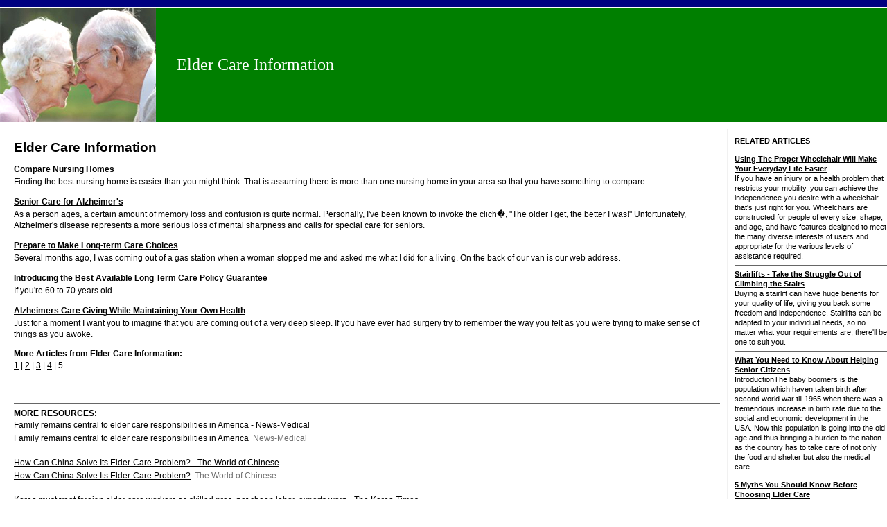

--- FILE ---
content_type: text/html; charset=UTF-8
request_url: http://www.elder-care.asteroidsearch.com/index-5.php
body_size: 108412
content:






<!DOCTYPE HTML PUBLIC "-//W3C//DTD HTML 4.0 Transitional//EN">
<html>
<head>
<title>Elder Care Information - Elder-Care</title>
<meta name="Keywords" content="Elder Care Information, Elder-Care">
<meta name="Description" content="Articles and information on Elder-Care from Elder Care Information">
<link rel="STYLESHEET" type="text/css" href="inc/styles.css">
</head>

<body>
<table border="0" cellpadding="0" cellspacing="0" width="100%">
<tr><td bgcolor="000080" colspan="2"><img src="spacer.gif" width="1" height="10" border="0"></td></tr>
<tr><td colspan="2"><img src="spacer.gif" width="1" height="1" border="0"></td></tr>
<tr valign="middle" bgcolor="#007F00">
<td width="82"><a href="index.php"><img src="top-logo.jpg" width=225 height=165 alt="Elder Care Information" border="0"></a></td>
<td style="padding-left: 20px;" width="100%"><a href="index.php" class="logo">Elder Care Information</a></td>
</tr>
</table>
<table border="0" cellpadding="5" cellspacing="0" align="center"><tr><td>
<div align="center">
<script async src="//pagead2.googlesyndication.com/pagead/js/adsbygoogle.js"></script>
<!-- great -->
<ins class="adsbygoogle"
     style="display:block"
     data-ad-client="ca-pub-2147229287319061"
     data-ad-slot="5149865155"
     data-ad-format="auto"></ins>
<script>
(adsbygoogle = window.adsbygoogle || []).push({});
</script>
</div></td></tr></table>
<table border="0" cellpadding="0" cellspacing="0" width="100%">
<tr valign="top">
<td width="20"><img src="spacer.gif" width=20 height=1 border="0"></td>
<td width="100%">
<br>




<h1>Elder Care Information</h1>
<p>

























<a href="56200.php"><h2>Compare Nursing Homes</h2></a><br>







Finding the best nursing home is easier than you might think. That is assuming there is more than one nursing home in your area so that you have something to compare.

<p>





















<a href="56656.php"><h2>Senior Care for Alzheimer's</h2></a><br>







As a person ages, a certain amount of memory loss and confusion is quite normal. Personally, I've been known to invoke the clich�, &quot;The older I get, the better I was!&quot; Unfortunately, Alzheimer's disease represents a more serious loss of mental sharpness and calls for special care for seniors.

<p>





















<a href="58234.php"><h2>Prepare to Make Long-term Care Choices</h2></a><br>







Several months ago, I was coming out of a gas station when a woman stopped me and asked me what I did for a living. On the back of our van is our web address.

<p>





















<a href="58644.php"><h2>Introducing the Best Available Long Term Care Policy Guarantee</h2></a><br>







If you're 60 to 70 years old ..

<p>





















<a href="59350.php"><h2>Alzheimers Care Giving While Maintaining Your Own Health</h2></a><br>







Just for a moment I want you to imagine that you are coming out of a very deep sleep. If you have ever had surgery try to remember the way you felt as you were trying to make sense of things as you awoke.

<p>



<b>More Articles from Elder Care Information:</b> <br>
<a href="index.php">1</a> |





<a href="index-2.php">2</a> |






<a href="index-3.php">3</a> |






<a href="index-4.php">4</a> |






5 



<br><br><br>


<hr noshade size="1" color="666666">
<b>MORE RESOURCES:</b><br>

<div class="itemtitle"><a href="go.php?url=https://news.google.com/rss/articles/[base64]?oc=5">Family remains central to elder care responsibilities in America - News-Medical</a></div><div class="itemdescription"><a href="https://news.google.com/rss/articles/[base64]?oc=5" target="_blank">Family remains central to elder care responsibilities in America</a>&nbsp;&nbsp;<font color="#6f6f6f">News-Medical</font></div><br />
<div class="itemtitle"><a href="go.php?url=https://news.google.com/rss/articles/CBMigwFBVV95cUxOdWtKTTZ3eHJGRHd4V3gxY3lKcXF4c0ZhVVRCVWdiU0Q5QTVrZ0dNRGd2MmRzRXFfcE9PQzNyRnpIX0FvM1pLZ0FZa0tXWkxxbGZOLUdlc3U5MW8xRFBpYVpJMWFMQWhJUWJROXNtYm9TZGFZN1VqQXhwRGlmQWluRUJxcw?oc=5">How Can China Solve Its Elder-Care Problem? - The World of Chinese</a></div><div class="itemdescription"><a href="https://news.google.com/rss/articles/CBMigwFBVV95cUxOdWtKTTZ3eHJGRHd4V3gxY3lKcXF4c0ZhVVRCVWdiU0Q5QTVrZ0dNRGd2MmRzRXFfcE9PQzNyRnpIX0FvM1pLZ0FZa0tXWkxxbGZOLUdlc3U5MW8xRFBpYVpJMWFMQWhJUWJROXNtYm9TZGFZN1VqQXhwRGlmQWluRUJxcw?oc=5" target="_blank">How Can China Solve Its Elder-Care Problem?</a>&nbsp;&nbsp;<font color="#6f6f6f">The World of Chinese</font></div><br />
<div class="itemtitle"><a href="go.php?url=https://news.google.com/rss/articles/[base64]?oc=5">Korea must treat foreign elder care workers as skilled pros, not cheap labor, experts warn - The Korea Times</a></div><div class="itemdescription"><a href="https://news.google.com/rss/articles/[base64]?oc=5" target="_blank">Korea must treat foreign elder care workers as skilled pros, not cheap labor, experts warn</a>&nbsp;&nbsp;<font color="#6f6f6f">The Korea Times</font></div><br />
<div class="itemtitle"><a href="go.php?url=https://news.google.com/rss/articles/[base64]?oc=5">Society says ‘crisis’ in Elders’ care in Nunavut should be an election issue - APTN News</a></div><div class="itemdescription"><a href="https://news.google.com/rss/articles/[base64]?oc=5" target="_blank">Society says ‘crisis’ in Elders’ care in Nunavut should be an election issue</a>&nbsp;&nbsp;<font color="#6f6f6f">APTN News</font></div><br />
<div class="itemtitle"><a href="go.php?url=https://news.google.com/rss/articles/CBMiiwFBVV95cUxPNXc5clczd1dxTHRETkRfaTBiNXhxblVxeGVMOU9oS1RnZDVpbjNZTEZZLUttWHEwZ3NMXzVSVTB0WEF1NnNJX3pseWt6b0dWUmhXbDZzWHk5ZUMxTmNmQmxpTXVCdDFBdThBdGZGRWswWF8zLXhjaDExVmJmak9qYlN2UVJDUjJ3Rmdj?oc=5">Caregivers for the elderly could lose wage protections under Trump proposal - NPR</a></div><div class="itemdescription"><a href="https://news.google.com/rss/articles/CBMiiwFBVV95cUxPNXc5clczd1dxTHRETkRfaTBiNXhxblVxeGVMOU9oS1RnZDVpbjNZTEZZLUttWHEwZ3NMXzVSVTB0WEF1NnNJX3pseWt6b0dWUmhXbDZzWHk5ZUMxTmNmQmxpTXVCdDFBdThBdGZGRWswWF8zLXhjaDExVmJmak9qYlN2UVJDUjJ3Rmdj?oc=5" target="_blank">Caregivers for the elderly could lose wage protections under Trump proposal</a>&nbsp;&nbsp;<font color="#6f6f6f">NPR</font></div><br />
<div class="itemtitle"><a href="go.php?url=https://news.google.com/rss/articles/[base64]?oc=5">Elliot Lake seniors get new transportation option for healthcare access - ElliotLakeToday.com</a></div><div class="itemdescription"><a href="https://news.google.com/rss/articles/[base64]?oc=5" target="_blank">Elliot Lake seniors get new transportation option for healthcare access</a>&nbsp;&nbsp;<font color="#6f6f6f">ElliotLakeToday.com</font></div><br />
<div class="itemtitle"><a href="go.php?url=https://news.google.com/rss/articles/[base64]?oc=5">Letters: In La., medical care for elderly focuses on profit, not quality of life - NOLA.com</a></div><div class="itemdescription"><a href="https://news.google.com/rss/articles/[base64]?oc=5" target="_blank">Letters: In La., medical care for elderly focuses on profit, not quality of life</a>&nbsp;&nbsp;<font color="#6f6f6f">NOLA.com</font></div><br />
<div class="itemtitle"><a href="go.php?url=https://news.google.com/rss/articles/[base64]?oc=5">Something Good: Heaters donated to Elder Care Services ahead of dangerously low temperatures - WCTV</a></div><div class="itemdescription"><a href="https://news.google.com/rss/articles/[base64]?oc=5" target="_blank">Something Good: Heaters donated to Elder Care Services ahead of dangerously low temperatures</a>&nbsp;&nbsp;<font color="#6f6f6f">WCTV</font></div><br />
<div class="itemtitle"><a href="go.php?url=https://news.google.com/rss/articles/CBMic0FVX3lxTFBUTi1aenBFYjNudlJVLWFZSkFpRXVHVW5kaEpyZl9aWS1NY3BIV0dKS2Jad1gyTjNXRFRTQVktOERidENObjVtWFN3RUdqaEtDODNLQWRUandPT05leUdlZW0xQjRRQzdpeFJrV2lTSEdQbTQ?oc=5">Making connections for elder care - The Eastern Door</a></div><div class="itemdescription"><a href="https://news.google.com/rss/articles/CBMic0FVX3lxTFBUTi1aenBFYjNudlJVLWFZSkFpRXVHVW5kaEpyZl9aWS1NY3BIV0dKS2Jad1gyTjNXRFRTQVktOERidENObjVtWFN3RUdqaEtDODNLQWRUandPT05leUdlZW0xQjRRQzdpeFJrV2lTSEdQbTQ?oc=5" target="_blank">Making connections for elder care</a>&nbsp;&nbsp;<font color="#6f6f6f">The Eastern Door</font></div><br />
<div class="itemtitle"><a href="go.php?url=https://news.google.com/rss/articles/[base64]?oc=5">Sunshine Coast elder care project uses art to ask who cares - Coast Reporter</a></div><div class="itemdescription"><a href="https://news.google.com/rss/articles/[base64]?oc=5" target="_blank">Sunshine Coast elder care project uses art to ask who cares</a>&nbsp;&nbsp;<font color="#6f6f6f">Coast Reporter</font></div><br />
<div class="itemtitle"><a href="go.php?url=https://news.google.com/rss/articles/[base64]?oc=5">How elder care can rupture sibling relationships: ‘I didn’t have much choice’ - The Guardian</a></div><div class="itemdescription"><a href="https://news.google.com/rss/articles/[base64]?oc=5" target="_blank">How elder care can rupture sibling relationships: ‘I didn’t have much choice’</a>&nbsp;&nbsp;<font color="#6f6f6f">The Guardian</font></div><br />
<div class="itemtitle"><a href="go.php?url=https://news.google.com/rss/articles/[base64]?oc=5">7 numbers foretelling the coming elder care crisis - The Berkshire Eagle</a></div><div class="itemdescription"><a href="https://news.google.com/rss/articles/[base64]?oc=5" target="_blank">7 numbers foretelling the coming elder care crisis</a>&nbsp;&nbsp;<font color="#6f6f6f">The Berkshire Eagle</font></div><br />
<div class="itemtitle"><a href="go.php?url=https://news.google.com/rss/articles/[base64]?oc=5">When society ages faster than its capacity to care - ucanews.com</a></div><div class="itemdescription"><a href="https://news.google.com/rss/articles/[base64]?oc=5" target="_blank">When society ages faster than its capacity to care</a>&nbsp;&nbsp;<font color="#6f6f6f">ucanews.com</font></div><br />
<div class="itemtitle"><a href="go.php?url=https://news.google.com/rss/articles/[base64]?oc=5">Housing, youth and elder care remain focus for Quttiktuq candidate - Nunatsiaq News</a></div><div class="itemdescription"><a href="https://news.google.com/rss/articles/[base64]?oc=5" target="_blank">Housing, youth and elder care remain focus for Quttiktuq candidate</a>&nbsp;&nbsp;<font color="#6f6f6f">Nunatsiaq News</font></div><br />
<div class="itemtitle"><a href="go.php?url=https://news.google.com/rss/articles/[base64]?oc=5">Blog - Heartstrings and Hardware: Navigating the Ethics of LOVOTs in Elder Care - Bioethics Today</a></div><div class="itemdescription"><a href="https://news.google.com/rss/articles/[base64]?oc=5" target="_blank">Blog - Heartstrings and Hardware: Navigating the Ethics of LOVOTs in Elder Care</a>&nbsp;&nbsp;<font color="#6f6f6f">Bioethics Today</font></div><br />
<div class="itemtitle"><a href="go.php?url=https://news.google.com/rss/articles/[base64]?oc=5">Time banks could ease the burden of elder care and promote connection - The Conversation</a></div><div class="itemdescription"><a href="https://news.google.com/rss/articles/[base64]?oc=5" target="_blank">Time banks could ease the burden of elder care and promote connection</a>&nbsp;&nbsp;<font color="#6f6f6f">The Conversation</font></div><br />
<div class="itemtitle"><a href="go.php?url=https://news.google.com/rss/articles/[base64]?oc=5">New Westminster police call theft at seniors care centre a ‘real low’ - Global News</a></div><div class="itemdescription"><a href="https://news.google.com/rss/articles/[base64]?oc=5" target="_blank">New Westminster police call theft at seniors care centre a ‘real low’</a>&nbsp;&nbsp;<font color="#6f6f6f">Global News</font></div><br />
<div class="itemtitle"><a href="go.php?url=https://news.google.com/rss/articles/[base64]?oc=5">Rob Shaw: Seniors care home operators warn of provincial funding cuts - CHEK News</a></div><div class="itemdescription"><a href="https://news.google.com/rss/articles/[base64]?oc=5" target="_blank">Rob Shaw: Seniors care home operators warn of provincial funding cuts</a>&nbsp;&nbsp;<font color="#6f6f6f">CHEK News</font></div><br />
<div class="itemtitle"><a href="go.php?url=https://news.google.com/rss/articles/[base64]?oc=5">Korea must treat foreign elder care workers as skilled pros, not cheap labor, expert warns - The Korea Times</a></div><div class="itemdescription"><a href="https://news.google.com/rss/articles/[base64]?oc=5" target="_blank">Korea must treat foreign elder care workers as skilled pros, not cheap labor, expert warns</a>&nbsp;&nbsp;<font color="#6f6f6f">The Korea Times</font></div><br />
<div class="itemtitle"><a href="go.php?url=https://news.google.com/rss/articles/CBMikAFBVV95cUxOaGFVSHpFZi1iTDBvVS1Kc3FSMkJLdlo5anNsMWQwU1NTd1ZKdHhRc1VZdlZ5eTllOUVXSC1vUzF1X0xKcDV4RXlXakQtWjZjNmlPazJqd2tuYkhpanVkS3hIYWRZNV94Vl91RlB1bkRrWEpELXNDSTdFeFVlX1ZiNHdsM1d5U3l6OEdudjQ4WV8?oc=5">The Coming Elder Care Challenge: More People Are Beginning to Notice - Center for Retirement Research</a></div><div class="itemdescription"><a href="https://news.google.com/rss/articles/CBMikAFBVV95cUxOaGFVSHpFZi1iTDBvVS1Kc3FSMkJLdlo5anNsMWQwU1NTd1ZKdHhRc1VZdlZ5eTllOUVXSC1vUzF1X0xKcDV4RXlXakQtWjZjNmlPazJqd2tuYkhpanVkS3hIYWRZNV94Vl91RlB1bkRrWEpELXNDSTdFeFVlX1ZiNHdsM1d5U3l6OEdudjQ4WV8?oc=5" target="_blank">The Coming Elder Care Challenge: More People Are Beginning to Notice</a>&nbsp;&nbsp;<font color="#6f6f6f">Center for Retirement Research</font></div><br />
<div class="itemtitle"><a href="go.php?url=https://news.google.com/rss/articles/[base64]?oc=5">Opinion: Seniors care crisis didn’t come from nowhere — we were warned - Vancouver Sun</a></div><div class="itemdescription"><a href="https://news.google.com/rss/articles/[base64]?oc=5" target="_blank">Opinion: Seniors care crisis didn’t come from nowhere — we were warned</a>&nbsp;&nbsp;<font color="#6f6f6f">Vancouver Sun</font></div><br />
<div class="itemtitle"><a href="go.php?url=https://news.google.com/rss/articles/[base64]?oc=5">What can advisors do to help clients managing elder care, childcare costs - Wealth Professional Canada</a></div><div class="itemdescription"><a href="https://news.google.com/rss/articles/[base64]?oc=5" target="_blank">What can advisors do to help clients managing elder care, childcare costs</a>&nbsp;&nbsp;<font color="#6f6f6f">Wealth Professional Canada</font></div><br />
<div class="itemtitle"><a href="go.php?url=https://news.google.com/rss/articles/[base64]?oc=5">Elizabeth Metis Settlement receives grant funding for elder care facility - LakelandToday.ca</a></div><div class="itemdescription"><a href="https://news.google.com/rss/articles/[base64]?oc=5" target="_blank">Elizabeth Metis Settlement receives grant funding for elder care facility</a>&nbsp;&nbsp;<font color="#6f6f6f">LakelandToday.ca</font></div><br />
<div class="itemtitle"><a href="go.php?url=https://news.google.com/rss/articles/CBMihgFBVV95cUxPZmVnaHJJRk90ekF1Z1A5bG9ObldTU1E2YmlrUFoxT2xLOGhMZS1mNTdqMWpFbXFYNkZKUGVsT2x3NEh1YTdqemJKdm1FNWtZR0FRaWNWc2RHVjIzVWNWaFAtNE5MWHJlREpsT1hNZnZvSW96SXFuM3dfdVhWT29MdllSOGNoQQ?oc=5">Homicide investigators take over probe of Abbotsford care home death - Vancouver Sun</a></div><div class="itemdescription"><a href="https://news.google.com/rss/articles/CBMihgFBVV95cUxPZmVnaHJJRk90ekF1Z1A5bG9ObldTU1E2YmlrUFoxT2xLOGhMZS1mNTdqMWpFbXFYNkZKUGVsT2x3NEh1YTdqemJKdm1FNWtZR0FRaWNWc2RHVjIzVWNWaFAtNE5MWHJlREpsT1hNZnZvSW96SXFuM3dfdVhWT29MdllSOGNoQQ?oc=5" target="_blank">Homicide investigators take over probe of Abbotsford care home death</a>&nbsp;&nbsp;<font color="#6f6f6f">Vancouver Sun</font></div><br />
<div class="itemtitle"><a href="go.php?url=https://news.google.com/rss/articles/[base64]?oc=5">New Mohawks of the Bay of Quinte Elder Care Home opening in spring 2026 - 93.3 myFM</a></div><div class="itemdescription"><a href="https://news.google.com/rss/articles/[base64]?oc=5" target="_blank">New Mohawks of the Bay of Quinte Elder Care Home opening in spring 2026</a>&nbsp;&nbsp;<font color="#6f6f6f">93.3 myFM</font></div><br />
<div class="itemtitle"><a href="go.php?url=https://news.google.com/rss/articles/[base64]?oc=5">When a 91-year-old renter in Toronto is evicted with nowhere else to go, our governments have failed completely - Toronto Star</a></div><div class="itemdescription"><a href="https://news.google.com/rss/articles/[base64]?oc=5" target="_blank">When a 91-year-old renter in Toronto is evicted with nowhere else to go, our governments have failed completely</a>&nbsp;&nbsp;<font color="#6f6f6f">Toronto Star</font></div><br />
<div class="itemtitle"><a href="go.php?url=https://news.google.com/rss/articles/[base64]?oc=5">Walkers hit the streets in push for Vancouver Island seniors care investment - Port Alberni Valley News</a></div><div class="itemdescription"><a href="https://news.google.com/rss/articles/[base64]?oc=5" target="_blank">Walkers hit the streets in push for Vancouver Island seniors care investment</a>&nbsp;&nbsp;<font color="#6f6f6f">Port Alberni Valley News</font></div><br />
<div class="itemtitle"><a href="go.php?url=https://news.google.com/rss/articles/[base64]?oc=5">Wearable Tech Detects Subtle Signs of Frailty in Older Adults - The Good Men Project</a></div><div class="itemdescription"><a href="https://news.google.com/rss/articles/[base64]?oc=5" target="_blank">Wearable Tech Detects Subtle Signs of Frailty in Older Adults</a>&nbsp;&nbsp;<font color="#6f6f6f">The Good Men Project</font></div><br />
<div class="itemtitle"><a href="go.php?url=https://news.google.com/rss/articles/[base64]?oc=5">How to Stop Online Health Care Scams: 9 Critical Ways to Protect Older Adults - US News Health</a></div><div class="itemdescription"><a href="https://news.google.com/rss/articles/[base64]?oc=5" target="_blank">How to Stop Online Health Care Scams: 9 Critical Ways to Protect Older Adults</a>&nbsp;&nbsp;<font color="#6f6f6f">US News Health</font></div><br />
<div class="itemtitle"><a href="go.php?url=https://news.google.com/rss/articles/CBMie0FVX3lxTE5aR1ZOOHF2ZTZHLU82b3JzczFTM1FwT2plUlZLNThIaVlUT3JrY2wyb0FOejYyUGI0TDhuSTk0MFUzZ1hxQndadllUd3h4SjdWeFBHVE03dGJmRi1yNU9FNm9Ma3Y4NE0yN1V2UnFXeUdtbHZXNUQ2Q3l2TQ?oc=5">BC Faces a Crisis in Long-Term Senior Care, Says Advocate - The Tyee</a></div><div class="itemdescription"><a href="https://news.google.com/rss/articles/CBMie0FVX3lxTE5aR1ZOOHF2ZTZHLU82b3JzczFTM1FwT2plUlZLNThIaVlUT3JrY2wyb0FOejYyUGI0TDhuSTk0MFUzZ1hxQndadllUd3h4SjdWeFBHVE03dGJmRi1yNU9FNm9Ma3Y4NE0yN1V2UnFXeUdtbHZXNUQ2Q3l2TQ?oc=5" target="_blank">BC Faces a Crisis in Long-Term Senior Care, Says Advocate</a>&nbsp;&nbsp;<font color="#6f6f6f">The Tyee</font></div><br />
<div class="itemtitle"><a href="go.php?url=https://news.google.com/rss/articles/[base64]?oc=5">India’s ageing crisis: Why elder care needs stronger regulation and national standards - The Economic Times</a></div><div class="itemdescription"><a href="https://news.google.com/rss/articles/[base64]?oc=5" target="_blank">India’s ageing crisis: Why elder care needs stronger regulation and national standards</a>&nbsp;&nbsp;<font color="#6f6f6f">The Economic Times</font></div><br />
<div class="itemtitle"><a href="go.php?url=https://news.google.com/rss/articles/[base64]?oc=5">Ontario Taking Action to Support Seniors and their Caregivers - Ontario Newsroom</a></div><div class="itemdescription"><a href="https://news.google.com/rss/articles/[base64]?oc=5" target="_blank">Ontario Taking Action to Support Seniors and their Caregivers</a>&nbsp;&nbsp;<font color="#6f6f6f">Ontario Newsroom</font></div><br />
<div class="itemtitle"><a href="go.php?url=https://news.google.com/rss/articles/[base64]?oc=5">$10,000 a Month for Parents’ Long-Term Care Is a Growing Crisis—Who Can Afford to Pay? - Investopedia</a></div><div class="itemdescription"><a href="https://news.google.com/rss/articles/[base64]?oc=5" target="_blank">$10,000 a Month for Parents’ Long-Term Care Is a Growing Crisis—Who Can Afford to Pay?</a>&nbsp;&nbsp;<font color="#6f6f6f">Investopedia</font></div><br />
<div class="itemtitle"><a href="go.php?url=https://news.google.com/rss/articles/[base64]?oc=5">Ontario spends $89M to make long-term care program for seniors permanent - CBC</a></div><div class="itemdescription"><a href="https://news.google.com/rss/articles/[base64]?oc=5" target="_blank">Ontario spends $89M to make long-term care program for seniors permanent</a>&nbsp;&nbsp;<font color="#6f6f6f">CBC</font></div><br />
<div class="itemtitle"><a href="go.php?url=https://news.google.com/rss/articles/CBMibEFVX3lxTE1RbTdFS0hITnFDaEJfNHZnU0d4dUkzZHZxc19hZGtweUxtT2J2SHl2RzJROVptb2hBaWVCUzE2SFh5UjJiYTl2b0tuekYxWWc1Wk0xQ1RkWF9yZHNicURYOWYtR1ItWFN2dlAxcA?oc=5">Japanese Care Facilities Are Enlisting Bodybuilders to Help Provide Elder Care as Demand Surges - My Modern Met</a></div><div class="itemdescription"><a href="https://news.google.com/rss/articles/CBMibEFVX3lxTE1RbTdFS0hITnFDaEJfNHZnU0d4dUkzZHZxc19hZGtweUxtT2J2SHl2RzJROVptb2hBaWVCUzE2SFh5UjJiYTl2b0tuekYxWWc1Wk0xQ1RkWF9yZHNicURYOWYtR1ItWFN2dlAxcA?oc=5" target="_blank">Japanese Care Facilities Are Enlisting Bodybuilders to Help Provide Elder Care as Demand Surges</a>&nbsp;&nbsp;<font color="#6f6f6f">My Modern Met</font></div><br />
<div class="itemtitle"><a href="go.php?url=https://news.google.com/rss/articles/CBMijAFBVV95cUxQMDV3Vk5OZFhOTWV6SUN1Ymp0X1IwQUc4VzdMT2lXNWxOM1ZWUXY2MGNxTjBVYmowd1JQZG1xTDg5RDVPSzRLWnJfR3FwMXdoZl9yQkdRZVdFQk4zaHJwTHJLOVFTVTZnUlJvZDAybjhENU82VWZGb29MTFBuNFowZUJQTUJqY21ZNUpWaA?oc=5">Oral health falls between the cracks in Swedish elder care - Göteborgs universitet</a></div><div class="itemdescription"><a href="https://news.google.com/rss/articles/CBMijAFBVV95cUxQMDV3Vk5OZFhOTWV6SUN1Ymp0X1IwQUc4VzdMT2lXNWxOM1ZWUXY2MGNxTjBVYmowd1JQZG1xTDg5RDVPSzRLWnJfR3FwMXdoZl9yQkdRZVdFQk4zaHJwTHJLOVFTVTZnUlJvZDAybjhENU82VWZGb29MTFBuNFowZUJQTUJqY21ZNUpWaA?oc=5" target="_blank">Oral health falls between the cracks in Swedish elder care</a>&nbsp;&nbsp;<font color="#6f6f6f">Göteborgs universitet</font></div><br />
<div class="itemtitle"><a href="go.php?url=https://news.google.com/rss/articles/CBMijgFBVV95cUxQbzI5M3VidHBLTktteTYxZ0djSl85ZC01czc4cUVZdWNrUDQ5c3ZnWWZ1ei13d0lmakxwUVBGNEZVLXFrLTdwZlhDRl93bUk3dW9JZVZDZk9rQjZhRTdaMWlSX1NTRVJMcGxHUHR2TnVNT3Zhd2oxcTlFYnY4Qk5KU3NnNnN1enBQRUZwWDNR?oc=5">This start-up is transforming elder care in Hong Kong - The World Economic Forum</a></div><div class="itemdescription"><a href="https://news.google.com/rss/articles/CBMijgFBVV95cUxQbzI5M3VidHBLTktteTYxZ0djSl85ZC01czc4cUVZdWNrUDQ5c3ZnWWZ1ei13d0lmakxwUVBGNEZVLXFrLTdwZlhDRl93bUk3dW9JZVZDZk9rQjZhRTdaMWlSX1NTRVJMcGxHUHR2TnVNT3Zhd2oxcTlFYnY4Qk5KU3NnNnN1enBQRUZwWDNR?oc=5" target="_blank">This start-up is transforming elder care in Hong Kong</a>&nbsp;&nbsp;<font color="#6f6f6f">The World Economic Forum</font></div><br />
<div class="itemtitle"><a href="go.php?url=https://news.google.com/rss/articles/CBMiakFVX3lxTE5KbHhpUkhXZUdGcmVmQ1RzQWRadlg5MDh3akxXU091TXM1Zk4xbFFoVS1pbEFrc3JFMzdRbF9HbzVON2o2NjVuUzRKQW9LSERtZUNuUU1mM1d3NUM3ZmlhcjVHOUViWXk2S3c?oc=5">Fellow Nurses: What Do You Call a Nursing Home Without a Nurse? - MedPage Today</a></div><div class="itemdescription"><a href="https://news.google.com/rss/articles/CBMiakFVX3lxTE5KbHhpUkhXZUdGcmVmQ1RzQWRadlg5MDh3akxXU091TXM1Zk4xbFFoVS1pbEFrc3JFMzdRbF9HbzVON2o2NjVuUzRKQW9LSERtZUNuUU1mM1d3NUM3ZmlhcjVHOUViWXk2S3c?oc=5" target="_blank">Fellow Nurses: What Do You Call a Nursing Home Without a Nurse?</a>&nbsp;&nbsp;<font color="#6f6f6f">MedPage Today</font></div><br />
<div class="itemtitle"><a href="go.php?url=https://news.google.com/rss/articles/[base64]?oc=5">Funding Boost for East Bay Township: Grants Awarded for Medical, Elder, and Recreation Services - 910news.com</a></div><div class="itemdescription"><a href="https://news.google.com/rss/articles/[base64]?oc=5" target="_blank">Funding Boost for East Bay Township: Grants Awarded for Medical, Elder, and Recreation Services</a>&nbsp;&nbsp;<font color="#6f6f6f">910news.com</font></div><br />
<div class="itemtitle"><a href="go.php?url=https://news.google.com/rss/articles/CBMiYkFVX3lxTE15NENOekVVc0Z2emcxNWxfNlFKR0dlYUstckl0bFcwUVhDQm1fSmVobmlaRXZuUGdrQTBqQmR2NlZpU0hpR2dja1ZveFJ2bEdKUnJpZjFleE05a2tOSUc4TVJB?oc=5">China's National Health Commission expert outlines solutions to further meet public health needs in the 15th Five-Year Plan - Global Times</a></div><div class="itemdescription"><a href="https://news.google.com/rss/articles/CBMiYkFVX3lxTE15NENOekVVc0Z2emcxNWxfNlFKR0dlYUstckl0bFcwUVhDQm1fSmVobmlaRXZuUGdrQTBqQmR2NlZpU0hpR2dja1ZveFJ2bEdKUnJpZjFleE05a2tOSUc4TVJB?oc=5" target="_blank">China's National Health Commission expert outlines solutions to further meet public health needs in the 15th Five-Year Plan</a>&nbsp;&nbsp;<font color="#6f6f6f">Global Times</font></div><br />
<div class="itemtitle"><a href="go.php?url=https://news.google.com/rss/articles/[base64]?oc=5">New elder-care model of “morning in, afternoon out” a good solution for VN - Báo VietNamNet</a></div><div class="itemdescription"><a href="https://news.google.com/rss/articles/[base64]?oc=5" target="_blank">New elder-care model of “morning in, afternoon out” a good solution for VN</a>&nbsp;&nbsp;<font color="#6f6f6f">Báo VietNamNet</font></div><br />
<div class="itemtitle"><a href="go.php?url=https://news.google.com/rss/articles/[base64]?oc=5">Visionaries Unite: How the West Coast Conference on Aging is Rewriting the Future of Senior Care - The Daily Scan</a></div><div class="itemdescription"><a href="https://news.google.com/rss/articles/[base64]?oc=5" target="_blank">Visionaries Unite: How the West Coast Conference on Aging is Rewriting the Future of Senior Care</a>&nbsp;&nbsp;<font color="#6f6f6f">The Daily Scan</font></div><br />
<div class="itemtitle"><a href="go.php?url=https://news.google.com/rss/articles/[base64]?oc=5">Elder Care Homecare Expands Professional In-Home Support Services Across New York - openPR.com</a></div><div class="itemdescription"><a href="https://news.google.com/rss/articles/[base64]?oc=5" target="_blank">Elder Care Homecare Expands Professional In-Home Support Services Across New York</a>&nbsp;&nbsp;<font color="#6f6f6f">openPR.com</font></div><br />
<div class="itemtitle"><a href="go.php?url=https://news.google.com/rss/articles/CBMigAFBVV95cUxQLXpVQlNVZktvUmVudGc0SjhOOTNVTTVHRXJNSXFuZ2ctdnFoLXAybTNUYUw2bnFhUEtRWTFPUk1QSG5OUmNRcmR5TEU1ZmVjb2l5eWpyaWtOSGotWU9PaVIxazVjMnh4X1JMTnBDaHVDOWVfeWJyWnNuVjEzUUVUeQ?oc=5">Winnipeg senior says home care frustrations continue despite promised changes - CBC</a></div><div class="itemdescription"><a href="https://news.google.com/rss/articles/CBMigAFBVV95cUxQLXpVQlNVZktvUmVudGc0SjhOOTNVTTVHRXJNSXFuZ2ctdnFoLXAybTNUYUw2bnFhUEtRWTFPUk1QSG5OUmNRcmR5TEU1ZmVjb2l5eWpyaWtOSGotWU9PaVIxazVjMnh4X1JMTnBDaHVDOWVfeWJyWnNuVjEzUUVUeQ?oc=5" target="_blank">Winnipeg senior says home care frustrations continue despite promised changes</a>&nbsp;&nbsp;<font color="#6f6f6f">CBC</font></div><br />
<div class="itemtitle"><a href="go.php?url=https://news.google.com/rss/articles/[base64]?oc=5">Elder law attorney Kerry Peck: What is an executor of a will? - WGN Radio 720</a></div><div class="itemdescription"><a href="https://news.google.com/rss/articles/[base64]?oc=5" target="_blank">Elder law attorney Kerry Peck: What is an executor of a will?</a>&nbsp;&nbsp;<font color="#6f6f6f">WGN Radio 720</font></div><br />
<div class="itemtitle"><a href="go.php?url=https://news.google.com/rss/articles/CBMihwFBVV95cUxPRnZtOGdKUkIwbENSdW4xSUxFdzBORTVXbnFZSzZPVFF3ZkplYWR0N0FCNzZLdDU2VEtrYzFiVlJFUlhJNUtKVUtXd2FhLW5YT05WX0k3ckw2ZmNkU3l3aV9aXzc3WUswVkU1aE9VUWtaUzNiSktubnZKUUs5SVhZZV96SV91eUU?oc=5">Coming home: Elders return to Nunavut for care after years of living in the south - CBC</a></div><div class="itemdescription"><a href="https://news.google.com/rss/articles/CBMihwFBVV95cUxPRnZtOGdKUkIwbENSdW4xSUxFdzBORTVXbnFZSzZPVFF3ZkplYWR0N0FCNzZLdDU2VEtrYzFiVlJFUlhJNUtKVUtXd2FhLW5YT05WX0k3ckw2ZmNkU3l3aV9aXzc3WUswVkU1aE9VUWtaUzNiSktubnZKUUs5SVhZZV96SV91eUU?oc=5" target="_blank">Coming home: Elders return to Nunavut for care after years of living in the south</a>&nbsp;&nbsp;<font color="#6f6f6f">CBC</font></div><br />
<div class="itemtitle"><a href="go.php?url=https://news.google.com/rss/articles/[base64]?oc=5">Former Finance Exec Opens Senior Care Authority in Greater Boston and Southeastern Massachusetts - 1851 Franchise</a></div><div class="itemdescription"><a href="https://news.google.com/rss/articles/[base64]?oc=5" target="_blank">Former Finance Exec Opens Senior Care Authority in Greater Boston and Southeastern Massachusetts</a>&nbsp;&nbsp;<font color="#6f6f6f">1851 Franchise</font></div><br />
<div class="itemtitle"><a href="go.php?url=https://news.google.com/rss/articles/[base64]?oc=5">New Rankin Inlet long-term care facility opens to elders this month - Nunatsiaq News</a></div><div class="itemdescription"><a href="https://news.google.com/rss/articles/[base64]?oc=5" target="_blank">New Rankin Inlet long-term care facility opens to elders this month</a>&nbsp;&nbsp;<font color="#6f6f6f">Nunatsiaq News</font></div><br />
<div class="itemtitle"><a href="go.php?url=https://news.google.com/rss/articles/[base64]?oc=5">Opinion: The eldercare crisis is about to get much worse as millions more Americans turn 85 - MarketWatch</a></div><div class="itemdescription"><a href="https://news.google.com/rss/articles/[base64]?oc=5" target="_blank">Opinion: The eldercare crisis is about to get much worse as millions more Americans turn 85</a>&nbsp;&nbsp;<font color="#6f6f6f">MarketWatch</font></div><br />
<div class="itemtitle"><a href="go.php?url=https://news.google.com/rss/articles/[base64]?oc=5">LI's home care crisis: Too many seniors, not enough aides - Newsday</a></div><div class="itemdescription"><a href="https://news.google.com/rss/articles/[base64]?oc=5" target="_blank">LI's home care crisis: Too many seniors, not enough aides</a>&nbsp;&nbsp;<font color="#6f6f6f">Newsday</font></div><br />
<div class="itemtitle"><a href="go.php?url=https://news.google.com/rss/articles/[base64]?oc=5">Archaeologists Think They’ve Unearthed A 1,600-Year-Old Elder Care Home - Forbes</a></div><div class="itemdescription"><a href="https://news.google.com/rss/articles/[base64]?oc=5" target="_blank">Archaeologists Think They’ve Unearthed A 1,600-Year-Old Elder Care Home</a>&nbsp;&nbsp;<font color="#6f6f6f">Forbes</font></div><br />
<div class="itemtitle"><a href="go.php?url=https://news.google.com/rss/articles/CBMif0FVX3lxTE5sa0VXSE81dk15Z3JwbmhHOGdxMUYydkNEZ0w2N3pJRXk3clJ1VHdMMXd1aVpYNmw0YW8wenFBQ1Z1RHRqYjV0QWd6cDh0cjM0bm9oUGdXNC04aVpaXzlzR0NhVjFYZ0JQTFE2VGFyQlN0dVVYd01PVl9mWG9KZDg?oc=5">As Elder Care Needs Grow, What’s Your Organization’s Plan? - NEJM Catalyst Innovations in Care Delivery</a></div><div class="itemdescription"><a href="https://news.google.com/rss/articles/CBMif0FVX3lxTE5sa0VXSE81dk15Z3JwbmhHOGdxMUYydkNEZ0w2N3pJRXk3clJ1VHdMMXd1aVpYNmw0YW8wenFBQ1Z1RHRqYjV0QWd6cDh0cjM0bm9oUGdXNC04aVpaXzlzR0NhVjFYZ0JQTFE2VGFyQlN0dVVYd01PVl9mWG9KZDg?oc=5" target="_blank">As Elder Care Needs Grow, What’s Your Organization’s Plan?</a>&nbsp;&nbsp;<font color="#6f6f6f">NEJM Catalyst Innovations in Care Delivery</font></div><br />
<div class="itemtitle"><a href="go.php?url=https://news.google.com/rss/articles/[base64]?oc=5">Commentary: The monthly tab for her in-home elder care: $18,000. She can cover it, but how many others can? - Los Angeles Times</a></div><div class="itemdescription"><a href="https://news.google.com/rss/articles/[base64]?oc=5" target="_blank">Commentary: The monthly tab for her in-home elder care: $18,000. She can cover it, but how many others can?</a>&nbsp;&nbsp;<font color="#6f6f6f">Los Angeles Times</font></div><br />
<div class="itemtitle"><a href="go.php?url=https://news.google.com/rss/articles/CBMiWEFVX3lxTFBNUXFuNWNMQ2RXQWk0cW9xcEVIVTREVjh6UnRzSHlNUkp1bmlPWmlJdVNwVWVPai1DTDZXSUhOaXJZaXhqMlJiVFNGZDNScHZBemxHRGNlaEg?oc=5">New tracker finds rapid private equity expansion in elder care - Private Equity Stakeholder Project PESP</a></div><div class="itemdescription"><a href="https://news.google.com/rss/articles/CBMiWEFVX3lxTFBNUXFuNWNMQ2RXQWk0cW9xcEVIVTREVjh6UnRzSHlNUkp1bmlPWmlJdVNwVWVPai1DTDZXSUhOaXJZaXhqMlJiVFNGZDNScHZBemxHRGNlaEg?oc=5" target="_blank">New tracker finds rapid private equity expansion in elder care</a>&nbsp;&nbsp;<font color="#6f6f6f">Private Equity Stakeholder Project PESP</font></div><br />
<div class="itemtitle"><a href="go.php?url=https://news.google.com/rss/articles/[base64]?oc=5">Senior Care As A Sunrise Sector: What Signals Should Budget 2026 Send To Build Investor Confidence? - BW Healthcare World</a></div><div class="itemdescription"><a href="https://news.google.com/rss/articles/[base64]?oc=5" target="_blank">Senior Care As A Sunrise Sector: What Signals Should Budget 2026 Send To Build Investor Confidence?</a>&nbsp;&nbsp;<font color="#6f6f6f">BW Healthcare World</font></div><br />
<div class="itemtitle"><a href="go.php?url=https://news.google.com/rss/articles/CBMigwFBVV95cUxOYktZU2FKSHpLTHprVnVXV1ZHZFNxMFVsdkhSMk4zQlNSbGFsaXlXV1JKWWFhQlBHSE5xcEFtMTJPcVUyX0t6ZHpDdVBJaEUzc3J0eWx2TUNUUGFVVWRKWTNuVTNFUlZlY3laRTNJRkwwS2Z1VWV5bzZ5WUlrcEM2ZlFFVQ?oc=5">Ontario launches pilot to let seniors living at home use LTC resources - Global News</a></div><div class="itemdescription"><a href="https://news.google.com/rss/articles/CBMigwFBVV95cUxOYktZU2FKSHpLTHprVnVXV1ZHZFNxMFVsdkhSMk4zQlNSbGFsaXlXV1JKWWFhQlBHSE5xcEFtMTJPcVUyX0t6ZHpDdVBJaEUzc3J0eWx2TUNUUGFVVWRKWTNuVTNFUlZlY3laRTNJRkwwS2Z1VWV5bzZ5WUlrcEM2ZlFFVQ?oc=5" target="_blank">Ontario launches pilot to let seniors living at home use LTC resources</a>&nbsp;&nbsp;<font color="#6f6f6f">Global News</font></div><br />
<div class="itemtitle"><a href="go.php?url=https://news.google.com/rss/articles/[base64]?oc=5">Why seniors’ care should have been on the election agenda - The Conversation</a></div><div class="itemdescription"><a href="https://news.google.com/rss/articles/[base64]?oc=5" target="_blank">Why seniors’ care should have been on the election agenda</a>&nbsp;&nbsp;<font color="#6f6f6f">The Conversation</font></div><br />
<div class="itemtitle"><a href="go.php?url=https://news.google.com/rss/articles/[base64]?oc=5">Elder Care Homecare™ Announces Major Expansion of Services to Suffolk County, NY - The Globe and Mail</a></div><div class="itemdescription"><a href="https://news.google.com/rss/articles/[base64]?oc=5" target="_blank">Elder Care Homecare™ Announces Major Expansion of Services to Suffolk County, NY</a>&nbsp;&nbsp;<font color="#6f6f6f">The Globe and Mail</font></div><br />
<div class="itemtitle"><a href="go.php?url=https://news.google.com/rss/articles/CBMieEFVX3lxTE5xdUVyekRaVmJHS21NVmFzUkdOYjFHSWNyUzBIOEdpQkpTLUtyUVFhZjRNTDhsbUZQWnVxckRjeHpOM0hpOTB5bk5PSzBFZUl1RHFmakN2X1ZxRi1QVlRhbXozSmIxUmFRM18zMjdDNFpyMTZBcG8zZw?oc=5">From Durham to Denmark: A global lens on elder care - ArcGIS StoryMaps</a></div><div class="itemdescription"><a href="https://news.google.com/rss/articles/CBMieEFVX3lxTE5xdUVyekRaVmJHS21NVmFzUkdOYjFHSWNyUzBIOEdpQkpTLUtyUVFhZjRNTDhsbUZQWnVxckRjeHpOM0hpOTB5bk5PSzBFZUl1RHFmakN2X1ZxRi1QVlRhbXozSmIxUmFRM18zMjdDNFpyMTZBcG8zZw?oc=5" target="_blank">From Durham to Denmark: A global lens on elder care</a>&nbsp;&nbsp;<font color="#6f6f6f">ArcGIS StoryMaps</font></div><br />
<div class="itemtitle"><a href="go.php?url=https://news.google.com/rss/articles/[base64]?oc=5">Cuts to Medicaid Endanger Dental Benefits for Older Adults - ElderLawAnswers</a></div><div class="itemdescription"><a href="https://news.google.com/rss/articles/[base64]?oc=5" target="_blank">Cuts to Medicaid Endanger Dental Benefits for Older Adults</a>&nbsp;&nbsp;<font color="#6f6f6f">ElderLawAnswers</font></div><br />
<div class="itemtitle"><a href="go.php?url=https://news.google.com/rss/articles/CBMijgFBVV95cUxOT01IY3VkY0Fqd1lSM2FhZF9ZMVlOUXZUemhveVBLWlE0MjQ4NzdDU0F1eW56WGtNREdvWlliRzhTcGpFTmtkQzdNUGFob2psUkpVbEdHME52c1EzUlpkZThHdFdJenpjQTFRQjJLZEJQdjhmenlkM3BJaUhGMEVHVzZKLWhubkpuejAxRm9n?oc=5">Winnipeg care home garners North American award - Winnipeg Free Press</a></div><div class="itemdescription"><a href="https://news.google.com/rss/articles/CBMijgFBVV95cUxOT01IY3VkY0Fqd1lSM2FhZF9ZMVlOUXZUemhveVBLWlE0MjQ4NzdDU0F1eW56WGtNREdvWlliRzhTcGpFTmtkQzdNUGFob2psUkpVbEdHME52c1EzUlpkZThHdFdJenpjQTFRQjJLZEJQdjhmenlkM3BJaUhGMEVHVzZKLWhubkpuejAxRm9n?oc=5" target="_blank">Winnipeg care home garners North American award</a>&nbsp;&nbsp;<font color="#6f6f6f">Winnipeg Free Press</font></div><br />
<div class="itemtitle"><a href="go.php?url=https://news.google.com/rss/articles/[base64]?oc=5">Elder Care Homecare Continues Commitment To Be Scarsdale’s Trusted Home Care Agency - The Globe and Mail</a></div><div class="itemdescription"><a href="https://news.google.com/rss/articles/[base64]?oc=5" target="_blank">Elder Care Homecare Continues Commitment To Be Scarsdale’s Trusted Home Care Agency</a>&nbsp;&nbsp;<font color="#6f6f6f">The Globe and Mail</font></div><br />
<div class="itemtitle"><a href="go.php?url=https://news.google.com/rss/articles/CBMihAFBVV95cUxOcDg4amN2S2phcjNvZ1JUQVI5U3hmQTBHOG9tR3dVQVJFTmhUMjROZm80MnY2QTFOeTk5UmZLUG16dl9HWnVhblBQQzRocXNJNE42ckl5R0NmQ3ZqUHU2OXlfa0YxbUhSeTd1YlRweV80NUdQWHZiVGVxRW45ZmgtVjQ5bV8?oc=5">AI Startups See New Use Case: Senior Care - The Wall Street Journal</a></div><div class="itemdescription"><a href="https://news.google.com/rss/articles/CBMihAFBVV95cUxOcDg4amN2S2phcjNvZ1JUQVI5U3hmQTBHOG9tR3dVQVJFTmhUMjROZm80MnY2QTFOeTk5UmZLUG16dl9HWnVhblBQQzRocXNJNE42ckl5R0NmQ3ZqUHU2OXlfa0YxbUhSeTd1YlRweV80NUdQWHZiVGVxRW45ZmgtVjQ5bV8?oc=5" target="_blank">AI Startups See New Use Case: Senior Care</a>&nbsp;&nbsp;<font color="#6f6f6f">The Wall Street Journal</font></div><br />
<div class="itemtitle"><a href="go.php?url=https://news.google.com/rss/articles/[base64]?oc=5">Why a dementia village in the Netherlands is fueling hope in D.C. - The Washington Post</a></div><div class="itemdescription"><a href="https://news.google.com/rss/articles/[base64]?oc=5" target="_blank">Why a dementia village in the Netherlands is fueling hope in D.C.</a>&nbsp;&nbsp;<font color="#6f6f6f">The Washington Post</font></div><br />
<div class="itemtitle"><a href="go.php?url=https://news.google.com/rss/articles/CBMickFVX3lxTE1ETUxhYXRDR0Jya21XNDJ1R3JsS3FscW0wZ3pHOVU3RTM5NjNsWVlMMVBNNzAzRkpfWE90REJMN01qTkNEXzZyUld1SmwwY1NaaHEwcHdCSDIyQi13eHVPRXNiNS15ZFYwa3hYSW5YclBUdw?oc=5">Ageing Alone - The Statesman</a></div><div class="itemdescription"><a href="https://news.google.com/rss/articles/CBMickFVX3lxTE1ETUxhYXRDR0Jya21XNDJ1R3JsS3FscW0wZ3pHOVU3RTM5NjNsWVlMMVBNNzAzRkpfWE90REJMN01qTkNEXzZyUld1SmwwY1NaaHEwcHdCSDIyQi13eHVPRXNiNS15ZFYwa3hYSW5YclBUdw?oc=5" target="_blank">Ageing Alone</a>&nbsp;&nbsp;<font color="#6f6f6f">The Statesman</font></div><br />
<div class="itemtitle"><a href="go.php?url=https://news.google.com/rss/articles/CBMidEFVX3lxTE9GRUFUeTYwZlRQWWxtVFBPbTI0NENlc3Z3cUZKZzlrajRLalc0Q014WHBoUHlUUFB5R2lmb2k1RVVNNUpybERkS0hpVW01VHZBb2wtWXgzYkx3S1h0cDE0YUFNTjlIOUZVY0tmbTJKSGMyd2ZR?oc=5">How Japan's 'Macho Caregivers' Are Revolutionizing Elder Care - Tokyo Weekender</a></div><div class="itemdescription"><a href="https://news.google.com/rss/articles/CBMidEFVX3lxTE9GRUFUeTYwZlRQWWxtVFBPbTI0NENlc3Z3cUZKZzlrajRLalc0Q014WHBoUHlUUFB5R2lmb2k1RVVNNUpybERkS0hpVW01VHZBb2wtWXgzYkx3S1h0cDE0YUFNTjlIOUZVY0tmbTJKSGMyd2ZR?oc=5" target="_blank">How Japan's 'Macho Caregivers' Are Revolutionizing Elder Care</a>&nbsp;&nbsp;<font color="#6f6f6f">Tokyo Weekender</font></div><br />
<div class="itemtitle"><a href="go.php?url=https://news.google.com/rss/articles/[base64]?oc=5">Friends of the Family Home Health Care Shows Why Their Elder Home - openPR.com</a></div><div class="itemdescription"><a href="https://news.google.com/rss/articles/[base64]?oc=5" target="_blank">Friends of the Family Home Health Care Shows Why Their Elder Home</a>&nbsp;&nbsp;<font color="#6f6f6f">openPR.com</font></div><br />
<div class="itemtitle"><a href="go.php?url=https://news.google.com/rss/articles/[base64]?oc=5">Ontario commits to long-term senior care with CPLTC program funding - ElliotLakeToday.com</a></div><div class="itemdescription"><a href="https://news.google.com/rss/articles/[base64]?oc=5" target="_blank">Ontario commits to long-term senior care with CPLTC program funding</a>&nbsp;&nbsp;<font color="#6f6f6f">ElliotLakeToday.com</font></div><br />
<div class="itemtitle"><a href="go.php?url=https://news.google.com/rss/articles/[base64]?oc=5">Elder Care Homecare Reaffirms Commitment to High-Quality ALS Home Care in Westchester County - The Globe and Mail</a></div><div class="itemdescription"><a href="https://news.google.com/rss/articles/[base64]?oc=5" target="_blank">Elder Care Homecare Reaffirms Commitment to High-Quality ALS Home Care in Westchester County</a>&nbsp;&nbsp;<font color="#6f6f6f">The Globe and Mail</font></div><br />
<div class="itemtitle"><a href="go.php?url=https://news.google.com/rss/articles/[base64]?oc=5">Greying Kerala’s rising tide of elder care needs and health support - BusinessLine</a></div><div class="itemdescription"><a href="https://news.google.com/rss/articles/[base64]?oc=5" target="_blank">Greying Kerala’s rising tide of elder care needs and health support</a>&nbsp;&nbsp;<font color="#6f6f6f">BusinessLine</font></div><br />
<div class="itemtitle"><a href="go.php?url=https://news.google.com/rss/articles/[base64]?oc=5">Elder Care Homecare Reaffirms Commitment to 24-Hour Nursing Care at Home in Long Island, NY. - The Globe and Mail</a></div><div class="itemdescription"><a href="https://news.google.com/rss/articles/[base64]?oc=5" target="_blank">Elder Care Homecare Reaffirms Commitment to 24-Hour Nursing Care at Home in Long Island, NY.</a>&nbsp;&nbsp;<font color="#6f6f6f">The Globe and Mail</font></div><br />
<div class="itemtitle"><a href="go.php?url=https://news.google.com/rss/articles/[base64]?oc=5">AI Companions Redefine Elder Care: 3 Ways They Fight Loneliness, Boost Safety And Scale Support - Forbes</a></div><div class="itemdescription"><a href="https://news.google.com/rss/articles/[base64]?oc=5" target="_blank">AI Companions Redefine Elder Care: 3 Ways They Fight Loneliness, Boost Safety And Scale Support</a>&nbsp;&nbsp;<font color="#6f6f6f">Forbes</font></div><br />
<div class="itemtitle"><a href="go.php?url=https://news.google.com/rss/articles/[base64]?oc=5">China's one-child policy fuels growing elder-care strain - upi.com</a></div><div class="itemdescription"><a href="https://news.google.com/rss/articles/[base64]?oc=5" target="_blank">China's one-child policy fuels growing elder-care strain</a>&nbsp;&nbsp;<font color="#6f6f6f">upi.com</font></div><br />
<div class="itemtitle"><a href="go.php?url=https://news.google.com/rss/articles/[base64]?oc=5">Trump administration's ending of TPS for Haitians accelerates staffing crunch in elder care - marketplace.org</a></div><div class="itemdescription"><a href="https://news.google.com/rss/articles/[base64]?oc=5" target="_blank">Trump administration's ending of TPS for Haitians accelerates staffing crunch in elder care</a>&nbsp;&nbsp;<font color="#6f6f6f">marketplace.org</font></div><br />
<div class="itemtitle"><a href="go.php?url=https://news.google.com/rss/articles/[base64]?oc=5">Robots will play a growing role in elder care, experts say - ConsumerAffairs</a></div><div class="itemdescription"><a href="https://news.google.com/rss/articles/[base64]?oc=5" target="_blank">Robots will play a growing role in elder care, experts say</a>&nbsp;&nbsp;<font color="#6f6f6f">ConsumerAffairs</font></div><br />
<div class="itemtitle"><a href="go.php?url=https://news.google.com/rss/articles/[base64]?oc=5">Friends of the Family Home Health Care Reaffirms Position as - openPR.com</a></div><div class="itemdescription"><a href="https://news.google.com/rss/articles/[base64]?oc=5" target="_blank">Friends of the Family Home Health Care Reaffirms Position as</a>&nbsp;&nbsp;<font color="#6f6f6f">openPR.com</font></div><br />
<div class="itemtitle"><a href="go.php?url=https://news.google.com/rss/articles/[base64]?oc=5">Nursing researcher explores elder care collaboration and study abroad pipelines in Taiwan - Purdue University</a></div><div class="itemdescription"><a href="https://news.google.com/rss/articles/[base64]?oc=5" target="_blank">Nursing researcher explores elder care collaboration and study abroad pipelines in Taiwan</a>&nbsp;&nbsp;<font color="#6f6f6f">Purdue University</font></div><br />
<div class="itemtitle"><a href="go.php?url=https://news.google.com/rss/articles/CBMibkFVX3lxTE1GZXRuQTQ3Y3NBNUF6a1pJQTlJaUNOdkhjYTA1ME9vbkpXaElsd2dhUV92SVNrX0M5NDF6M0hxbE5BaVBhNVhvTXlnOGZYNU1XZW1vSVk4U3RyMnNJbG5RemI1a0NjRDdHZjByNTlB?oc=5">In-home elder care cost is rising more than three times faster than inflation - Axios</a></div><div class="itemdescription"><a href="https://news.google.com/rss/articles/CBMibkFVX3lxTE1GZXRuQTQ3Y3NBNUF6a1pJQTlJaUNOdkhjYTA1ME9vbkpXaElsd2dhUV92SVNrX0M5NDF6M0hxbE5BaVBhNVhvTXlnOGZYNU1XZW1vSVk4U3RyMnNJbG5RemI1a0NjRDdHZjByNTlB?oc=5" target="_blank">In-home elder care cost is rising more than three times faster than inflation</a>&nbsp;&nbsp;<font color="#6f6f6f">Axios</font></div><br />
<div class="itemtitle"><a href="go.php?url=https://news.google.com/rss/articles/CBMijgFBVV95cUxPZ2s1Wm5RcEQ4QTU2aUxMUFdwVXBxb2wzTktuM1NjbTNoN1V5czM2TV9JQUNwOWNqbTVVNEM3SWtCUVNzVG1TcmJPOXdPMHFoYnZsR29VM0wyZkM5aG1xQk5XNExSbURPOFp5YzA3Mi15empHanY5NkQwYlFrOGI5cTlNVlgzNW93Vjk4dnh3?oc=5">A crisis foretold: 3 decades of warnings on N.B.'s aging population - CBC</a></div><div class="itemdescription"><a href="https://news.google.com/rss/articles/CBMijgFBVV95cUxPZ2s1Wm5RcEQ4QTU2aUxMUFdwVXBxb2wzTktuM1NjbTNoN1V5czM2TV9JQUNwOWNqbTVVNEM3SWtCUVNzVG1TcmJPOXdPMHFoYnZsR29VM0wyZkM5aG1xQk5XNExSbURPOFp5YzA3Mi15empHanY5NkQwYlFrOGI5cTlNVlgzNW93Vjk4dnh3?oc=5" target="_blank">A crisis foretold: 3 decades of warnings on N.B.'s aging population</a>&nbsp;&nbsp;<font color="#6f6f6f">CBC</font></div><br />
<div class="itemtitle"><a href="go.php?url=https://news.google.com/rss/articles/CBMiVkFVX3lxTFBVb0NiVGc3aW1ja2ViTWtBeU02QVBteUI3VndFdERiR2kzaE44MjE3UUFma0RTQUZoUElCc2FXV0xwOHFGWFhUYVd6T19qeXJMTU9JTG13?oc=5">Top 19 Elder Care Startups to Watch in 2026 - Failory</a></div><div class="itemdescription"><a href="https://news.google.com/rss/articles/CBMiVkFVX3lxTFBVb0NiVGc3aW1ja2ViTWtBeU02QVBteUI3VndFdERiR2kzaE44MjE3UUFma0RTQUZoUElCc2FXV0xwOHFGWFhUYVd6T19qeXJMTU9JTG13?oc=5" target="_blank">Top 19 Elder Care Startups to Watch in 2026</a>&nbsp;&nbsp;<font color="#6f6f6f">Failory</font></div><br />
<div class="itemtitle"><a href="go.php?url=https://news.google.com/rss/articles/CBMigwFBVV95cUxPS0N3VnJBTXFuSVZGZUVzcTdJcDVmQUp0bTEtckNBb0FGVjE1dmp2UWU0RmtPS095U2pQME4xTlZYTjRqQ3BlM0EtdEV5c2dWUVpiV2M4YnQydDZCMzAyV0tvRjZQRU1WOXExRl9rbTQ2T1o0WmJpSUt3T0UtT01uQ0NTOA?oc=5">Smart Money Going in Senior Health: Key Stocks in Elderly Care - Yahoo Finance</a></div><div class="itemdescription"><a href="https://news.google.com/rss/articles/CBMigwFBVV95cUxPS0N3VnJBTXFuSVZGZUVzcTdJcDVmQUp0bTEtckNBb0FGVjE1dmp2UWU0RmtPS095U2pQME4xTlZYTjRqQ3BlM0EtdEV5c2dWUVpiV2M4YnQydDZCMzAyV0tvRjZQRU1WOXExRl9rbTQ2T1o0WmJpSUt3T0UtT01uQ0NTOA?oc=5" target="_blank">Smart Money Going in Senior Health: Key Stocks in Elderly Care</a>&nbsp;&nbsp;<font color="#6f6f6f">Yahoo Finance</font></div><br />
<div class="itemtitle"><a href="go.php?url=https://news.google.com/rss/articles/CBMiYkFVX3lxTE9wdTlvZzBhZFZTM1ctbG9mLUdueWJWR08zLTRqaVlrc3g5TXVKWFZzUnF1Z3pWalJFX3hDUmFfMktQVHhQaGxBbUZ3cmV0aHRqdnpoRUcyYThDQURndjhGaFFB?oc=5">The Full List of 5 Elder Care Unicorn Startups (2026) - Failory</a></div><div class="itemdescription"><a href="https://news.google.com/rss/articles/CBMiYkFVX3lxTE9wdTlvZzBhZFZTM1ctbG9mLUdueWJWR08zLTRqaVlrc3g5TXVKWFZzUnF1Z3pWalJFX3hDUmFfMktQVHhQaGxBbUZ3cmV0aHRqdnpoRUcyYThDQURndjhGaFFB?oc=5" target="_blank">The Full List of 5 Elder Care Unicorn Startups (2026)</a>&nbsp;&nbsp;<font color="#6f6f6f">Failory</font></div><br />
<div class="itemtitle"><a href="go.php?url=https://news.google.com/rss/articles/CBMib0FVX3lxTFBja3oxUXdJcFhPLTVwX2h3bHNxVks4SXp6UEZEeDVCMlFNVnFicC13V3UxYnRNSE8zSEl3X1piaDVUQ1JOcHFzb0RmY1pHQ2JOTTZwbklFc29EcU1OYnF6SFV4UGtHNmRLTi1Rb1R1NA?oc=5">Youth employment and elder care: a dual challenge in Morocco - AFD - Agence Française de Développement</a></div><div class="itemdescription"><a href="https://news.google.com/rss/articles/CBMib0FVX3lxTFBja3oxUXdJcFhPLTVwX2h3bHNxVks4SXp6UEZEeDVCMlFNVnFicC13V3UxYnRNSE8zSEl3X1piaDVUQ1JOcHFzb0RmY1pHQ2JOTTZwbklFc29EcU1OYnF6SFV4UGtHNmRLTi1Rb1R1NA?oc=5" target="_blank">Youth employment and elder care: a dual challenge in Morocco</a>&nbsp;&nbsp;<font color="#6f6f6f">AFD - Agence Française de Développement</font></div><br />
<div class="itemtitle"><a href="go.php?url=https://news.google.com/rss/articles/[base64]?oc=5">India is facing a silent elderly care crisis. Budget 2026 must confront it - ThePrint</a></div><div class="itemdescription"><a href="https://news.google.com/rss/articles/[base64]?oc=5" target="_blank">India is facing a silent elderly care crisis. Budget 2026 must confront it</a>&nbsp;&nbsp;<font color="#6f6f6f">ThePrint</font></div><br />
<div class="itemtitle"><a href="go.php?url=https://news.google.com/rss/articles/[base64]?oc=5">Rising elder care costs trigger financial strain across generations - Scripps News</a></div><div class="itemdescription"><a href="https://news.google.com/rss/articles/[base64]?oc=5" target="_blank">Rising elder care costs trigger financial strain across generations</a>&nbsp;&nbsp;<font color="#6f6f6f">Scripps News</font></div><br />
<div class="itemtitle"><a href="go.php?url=https://news.google.com/rss/articles/[base64]?oc=5">China flooding kills dozens, including 31 trapped at elderly care home - Al Jazeera</a></div><div class="itemdescription"><a href="https://news.google.com/rss/articles/[base64]?oc=5" target="_blank">China flooding kills dozens, including 31 trapped at elderly care home</a>&nbsp;&nbsp;<font color="#6f6f6f">Al Jazeera</font></div><br />
<div class="itemtitle"><a href="go.php?url=https://news.google.com/rss/articles/[base64]?oc=5">“THE LEGAL CORNER”: Medicaid Planning in Texas - itemonline.com</a></div><div class="itemdescription"><a href="https://news.google.com/rss/articles/[base64]?oc=5" target="_blank">“THE LEGAL CORNER”: Medicaid Planning in Texas</a>&nbsp;&nbsp;<font color="#6f6f6f">itemonline.com</font></div><br />
<div class="itemtitle"><a href="go.php?url=https://news.google.com/rss/articles/CBMihgFBVV95cUxNZXhLQzNRaVdSX0VhZ1Y0RVk1UGJXVmhQcS01dUY0X1h1cTdOVmxSSFFVQVJjWnFyWllBTE5fQ01XaFJ1aEJWMmUyUHlneVhFR0E2YWVpNHkwWnJUVlVyQlhkeTRuMHNKWGZQZGVxN0V1QWkwdnhJRWVIWk02dWtjTDFVaTlVQQ?oc=5">Elder Law and Special Needs Section 2025 Fall Meeting - New York State Bar Association</a></div><div class="itemdescription"><a href="https://news.google.com/rss/articles/CBMihgFBVV95cUxNZXhLQzNRaVdSX0VhZ1Y0RVk1UGJXVmhQcS01dUY0X1h1cTdOVmxSSFFVQVJjWnFyWllBTE5fQ01XaFJ1aEJWMmUyUHlneVhFR0E2YWVpNHkwWnJUVlVyQlhkeTRuMHNKWGZQZGVxN0V1QWkwdnhJRWVIWk02dWtjTDFVaTlVQQ?oc=5" target="_blank">Elder Law and Special Needs Section 2025 Fall Meeting</a>&nbsp;&nbsp;<font color="#6f6f6f">New York State Bar Association</font></div><br />
<div class="itemtitle"><a href="go.php?url=https://news.google.com/rss/articles/CBMiWEFVX3lxTE5NV2kxODRpcXdaZm1jQzNhc09NYnVxQVRxbGZ0V0s5UmNXWEdPb3BIREl6aDlsdVZSZGdXUnNZMklPbTNRc1Z3VFhObUF6TV9OSk9nal9tTlM?oc=5">Help name the new Mohawks of the Bay of Quinte elder care home - Napanee Today</a></div><div class="itemdescription"><a href="https://news.google.com/rss/articles/CBMiWEFVX3lxTE5NV2kxODRpcXdaZm1jQzNhc09NYnVxQVRxbGZ0V0s5UmNXWEdPb3BIREl6aDlsdVZSZGdXUnNZMklPbTNRc1Z3VFhObUF6TV9OSk9nal9tTlM?oc=5" target="_blank">Help name the new Mohawks of the Bay of Quinte elder care home</a>&nbsp;&nbsp;<font color="#6f6f6f">Napanee Today</font></div><br />
<div class="itemtitle"><a href="go.php?url=https://news.google.com/rss/articles/[base64]?oc=5">Would you really trust a robot to care for you in old age? - BBC</a></div><div class="itemdescription"><a href="https://news.google.com/rss/articles/[base64]?oc=5" target="_blank">Would you really trust a robot to care for you in old age?</a>&nbsp;&nbsp;<font color="#6f6f6f">BBC</font></div><br />
<div class="itemtitle"><a href="go.php?url=https://news.google.com/rss/articles/[base64]?oc=5">Dear Decaturish — The price of repealing nursing home rule - decaturish.com</a></div><div class="itemdescription"><a href="https://news.google.com/rss/articles/[base64]?oc=5" target="_blank">Dear Decaturish — The price of repealing nursing home rule</a>&nbsp;&nbsp;<font color="#6f6f6f">decaturish.com</font></div><br />
<div class="itemtitle"><a href="go.php?url=https://news.google.com/rss/articles/[base64]?oc=5">Who Takes Care Of Elderly Parents After Children Move Abroad? This Post Puts Spotlight On India’s Unspoken - News18</a></div><div class="itemdescription"><a href="https://news.google.com/rss/articles/[base64]?oc=5" target="_blank">Who Takes Care Of Elderly Parents After Children Move Abroad? This Post Puts Spotlight On India’s Unspoken</a>&nbsp;&nbsp;<font color="#6f6f6f">News18</font></div><br />
<div class="itemtitle"><a href="go.php?url=https://news.google.com/rss/articles/[base64]?oc=5">North Macedonia’s New Care Economy: Changing Lives, Creating Jobs - World Bank</a></div><div class="itemdescription"><a href="https://news.google.com/rss/articles/[base64]?oc=5" target="_blank">North Macedonia’s New Care Economy: Changing Lives, Creating Jobs</a>&nbsp;&nbsp;<font color="#6f6f6f">World Bank</font></div><br />
<div class="itemtitle"><a href="go.php?url=https://news.google.com/rss/articles/[base64]?oc=5">State Lawmakers Seek Stronger Nursing Home Oversight, More Ombudsmen - CT Examiner</a></div><div class="itemdescription"><a href="https://news.google.com/rss/articles/[base64]?oc=5" target="_blank">State Lawmakers Seek Stronger Nursing Home Oversight, More Ombudsmen</a>&nbsp;&nbsp;<font color="#6f6f6f">CT Examiner</font></div><br />
<div class="itemtitle"><a href="go.php?url=https://news.google.com/rss/articles/[base64]?oc=5">Budget 2026: Senior living real estate pitches for infra status and pension-linked support | Real Estate News - Hindustan Times</a></div><div class="itemdescription"><a href="https://news.google.com/rss/articles/[base64]?oc=5" target="_blank">Budget 2026: Senior living real estate pitches for infra status and pension-linked support | Real Estate News</a>&nbsp;&nbsp;<font color="#6f6f6f">Hindustan Times</font></div><br />
<div class="itemtitle"><a href="go.php?url=https://news.google.com/rss/articles/CBMiX0FVX3lxTE54cEhaSHp4OHNMX2FaLXB6VUFzSFM3WjA0RVg5eFZzTkJmTURBQTQ2V0h0Q1g0WWd3bXZtWnZHb0JUdHVaLXdaMV91WmtPeldpcEQ3RHFrNjcyalNoS184?oc=5">Unravelling the combination of medical and elderly care in China: a comprehensive policy analysis - Nature</a></div><div class="itemdescription"><a href="https://news.google.com/rss/articles/CBMiX0FVX3lxTE54cEhaSHp4OHNMX2FaLXB6VUFzSFM3WjA0RVg5eFZzTkJmTURBQTQ2V0h0Q1g0WWd3bXZtWnZHb0JUdHVaLXdaMV91WmtPeldpcEQ3RHFrNjcyalNoS184?oc=5" target="_blank">Unravelling the combination of medical and elderly care in China: a comprehensive policy analysis</a>&nbsp;&nbsp;<font color="#6f6f6f">Nature</font></div><br />
<div class="itemtitle"><a href="go.php?url=https://news.google.com/rss/articles/CBMicEFVX3lxTE1wV2FOZVM1N0hnUEwyYzNtMnNTVW1XRHRJMk56cXVEQWZRSnppaW5ZOGhBM1FUclFmY0gycGlON3dLNkZveVhsRG5iYkJUOGtxd1FQT25QTnRoNXhUUGM1TF9KakNIUTNxbTFUaVpiRkg?oc=5">AI robot dolls charm their way into nursing the elderly - Rest of World</a></div><div class="itemdescription"><a href="https://news.google.com/rss/articles/CBMicEFVX3lxTE1wV2FOZVM1N0hnUEwyYzNtMnNTVW1XRHRJMk56cXVEQWZRSnppaW5ZOGhBM1FUclFmY0gycGlON3dLNkZveVhsRG5iYkJUOGtxd1FQT25QTnRoNXhUUGM1TF9KakNIUTNxbTFUaVpiRkg?oc=5" target="_blank">AI robot dolls charm their way into nursing the elderly</a>&nbsp;&nbsp;<font color="#6f6f6f">Rest of World</font></div><br />
<div class="itemtitle"><a href="go.php?url=https://news.google.com/rss/articles/CBMiZkFVX3lxTE9ZdV9xd3h3YndKUFpqSXZWWms0ZEMxNm9IakE1YXhRc0xVdGU4Q0sxQjZSWkhBNDNmVVdiRmJvcm5qd1dPSm1ZTVJGQlpiMFhMcVB1bi1remNkZm4wVU5ES005ZVljQQ?oc=5">Aspiring Elder Care Physician, Advocate Wins Urann Fellowship - The University of Texas at Dallas</a></div><div class="itemdescription"><a href="https://news.google.com/rss/articles/CBMiZkFVX3lxTE9ZdV9xd3h3YndKUFpqSXZWWms0ZEMxNm9IakE1YXhRc0xVdGU4Q0sxQjZSWkhBNDNmVVdiRmJvcm5qd1dPSm1ZTVJGQlpiMFhMcVB1bi1remNkZm4wVU5ES005ZVljQQ?oc=5" target="_blank">Aspiring Elder Care Physician, Advocate Wins Urann Fellowship</a>&nbsp;&nbsp;<font color="#6f6f6f">The University of Texas at Dallas</font></div><br />
<div class="itemtitle"><a href="go.php?url=https://news.google.com/rss/articles/[base64]?oc=5">Death of man trapped under bed for hours sparks closure of unlicensed CT elder care facilities - CT Insider</a></div><div class="itemdescription"><a href="https://news.google.com/rss/articles/[base64]?oc=5" target="_blank">Death of man trapped under bed for hours sparks closure of unlicensed CT elder care facilities</a>&nbsp;&nbsp;<font color="#6f6f6f">CT Insider</font></div><br />
<div class="itemtitle"><a href="go.php?url=https://news.google.com/rss/articles/CBMiigFBVV95cUxNaGtIRWZ0aGtyZFpfa3ZVMWVTdkZiUlgxeHFYY2d1MHM5RVpsVkFvVnRTMHVRSnBTSUtyLWlGZnhxa25wS0VxX0NaQlJHWElya09obFRUVmJqbUF4UWVQMFpmMFFMNEFwd2hpT1ZEU0dSSFB4bVNEMkRJekdGaklNMUNRZUxmN0F5bHc?oc=5">NTI Invests in Community Facilities for Elder Care - Nunavut Tunngavik Inc.</a></div><div class="itemdescription"><a href="https://news.google.com/rss/articles/CBMiigFBVV95cUxNaGtIRWZ0aGtyZFpfa3ZVMWVTdkZiUlgxeHFYY2d1MHM5RVpsVkFvVnRTMHVRSnBTSUtyLWlGZnhxa25wS0VxX0NaQlJHWElya09obFRUVmJqbUF4UWVQMFpmMFFMNEFwd2hpT1ZEU0dSSFB4bVNEMkRJekdGaklNMUNRZUxmN0F5bHc?oc=5" target="_blank">NTI Invests in Community Facilities for Elder Care</a>&nbsp;&nbsp;<font color="#6f6f6f">Nunavut Tunngavik Inc.</font></div><br />
</td>
<td width="10"><img src="spacer.gif" width=10 height=1 border="0"></td>
<td width="1" bgcolor="f1f1f1"><img src="spacer.gif" width=1 height=1 border="0"></td>
<td width="10"><img src="spacer.gif" width=10 height=1 border="0"></td>
<td height="1" width="220" class="nav" style="padding-top: 10px;">
<b>RELATED ARTICLES</b>
<hr noshade size="1" color="666666">




 

 
 
   
 
   
 
   
 
   
 
   
 
   
 
   
 
   
 
   
 
   
 
   
 
   
 
   
 
   
 
   
 
   
 
   
 
   
 
   
 
   
 
   
 
   
 
   
 
   
 
   
 
   
 
   
 
   
 
   
 
   
 
   
 
   
 
   
 
   
 
   
 
   
 
   
 
   
 
   
 
   
 
   
 
   
 
   
 
   
 
   
 
   
 
   
 
   
 
   
 
   
 
   
 
   
 
   
 
   
 
   
 
   
 
   
 
   
 
   
 
   
 
   
 
   
 
   
 
   
 
   
 

 
 
 
   
   
   
   
 
   
   
   
   
 
   
   
   
   
 
   
   
   
   
 
   
   
   
   
 
   
   
   
   
 
   
   
   
   
 
   
   
   
   
 
   
   
   
   
 
   
   
   
   
 
   
   
   
   
 
   
   
   
   
 
   
   
   
   
 
   
   
   
   
 
   
   
   
   
 
   
   
   
   
 
   
   
   
   
 
   
   
   
   
 
   
   
   
   
 
   
   
   
   
 
   
   
   
   
 
   
   
   
   
 
   
   
   
   
 
   
   
   
   
 
   
   
   
   
 
   
   
   
   
 
   
   
   
   
 
   
   
   
   
 
   
   
   
   
 
   
   
   
   
 
   
   
   
   
 
   
   
   
   
 
   
   
   
   
 
   
   
   
   
 
   
   
   
   
 
   
   
   
   
 
   
   
   
   
 
   
   
   
   
 
   
   
   
   
 
   
   
   
   
 
   
   
   
   
 
   
   
   
   
 
   
   
   
   
 
   
   
   
   
 
   
   
   
   
 
   
   
   
   
 
   
   
   
   
 
   
   
   
   
 
   
   
   
   
 
   
   
   
   
 
   
   
   
   
 
   
   
   
   
 
   
   
   
   
 
   
   
   
   
 
   
   
   
   
 
   
   
   
   
 
   
   
   
   
 
   
   
   
   
 
   
   
   
   
 
   
   
   
   
 
   
   
   
   
 
   
   
   
   
 
   
   
   
   
 
   
   
   
   
 
   
   
   
   
 


























<a href="41976.php" class="nav"><b>Using The Proper Wheelchair Will Make Your Everyday Life Easier</b></a><br>







If you have an injury or a health problem that restricts your mobility, you can achieve the independence you desire with a wheelchair that's just right for you.  Wheelchairs are constructed for people of every size, shape, and age, and have features designed to meet the many diverse interests of users and appropriate for the various levels of assistance required.

<hr noshade size="1" color="666666">

























<a href="38055.php" class="nav"><b>Stairlifts - Take the Struggle Out of Climbing the Stairs</b></a><br>







Buying a stairlift can have huge benefits for your quality of life, giving you back some freedom and independence.  Stairlifts can be adapted to your individual needs, so no matter what your requirements are, there'll be one to suit you.

<hr noshade size="1" color="666666">

























<a href="42955.php" class="nav"><b>What You Need to Know About Helping Senior Citizens</b></a><br>







IntroductionThe baby boomers is the population which haven taken birth after second world war till 1965 when there was a tremendous increase in birth rate due to the social and economic development in the USA. Now this population is going into the old age and thus bringing a burden to the nation as the country has to take care of not only the food and shelter but also the medical care.

<hr noshade size="1" color="666666">

























<a href="28672.php" class="nav"><b>5 Myths You Should Know Before Choosing Elder Care</b></a><br>







Myths associated with selecting quality nursing home care suggest quick and easy ways to identify quality care. In fact, relying on these myths can lead to disastrous results.

<hr noshade size="1" color="666666">

























<a href="17823.php" class="nav"><b>Arizona Assisted Living Homes -- The Alternative to High Priced Senior Care</b></a><br>







The cost of skilled nursing care is slowly rising.  Currently, the average cost of care in Arizona ranges from $3,500 to $4,500 per month.

<hr noshade size="1" color="666666">

























<a href="43827.php" class="nav"><b>Helping Caregivers Get Comfortable Asking For Help</b></a><br>







Becoming a care giver might not have been a conscious decision on your part. It may have arrived quietly and unnoticed because you are the adult child of your elderly parents who now require care or you may have a special needs child that exacts your constant attention or a friend or spouse has become very ill and needs your support.

<hr noshade size="1" color="666666">

























<a href="50909.php" class="nav"><b>Strategies on Paying for Nursing Home Care and Medicaid</b></a><br>







The decision to place your loved one into a nursing home is anextremely difficult decision, often causing much guilt for thecaregiver. It is a very emotional decision for most clients we see andmost are under a certain amount of stress, often great, when facing whatthey consider to be a drastic course of action.

<hr noshade size="1" color="666666">

























<a href="42339.php" class="nav"><b>Feeling Lonely?</b></a><br>







Q: I hate Alzheimer's disease, not only has it robbed me of my husband, but it has taken my life too! I feel like all of my friends have disappeared. I am lonely, and that makes me feel guilty.

<hr noshade size="1" color="666666">

























<a href="41916.php" class="nav"><b>The Golden Years</b></a><br>







1) What does Adrian Mitchell say we do to people when their working lives are over?Adrian says that &quot;when a man's too ill to work we punish him&quot;, rob him of half his income or replace it with &quot;pocket money&quot; and or place him in a retirement home to sit out the remainder of his live in isolation.2) What does he think about this?Adrian thinks that &quot;the old people are being robbed&quot; and says &quot;to hell with retiring&quot; he believes that the way that deal with old people (to have your ability to sport yourself removed and then being given &quot;pocket money&quot;).

<hr noshade size="1" color="666666">

























<a href="23910.php" class="nav"><b>Scaling Down (Almost) Painlessly</b></a><br>







Moving to a smaller house or apartment in a retirement community almost always involves a certain degree of trauma, both for the elder who's moving and for family members. However, by planning ahead you can reduce the discomfort involved and turn what might well become a nightmare into a pleasant event.

<hr noshade size="1" color="666666">

























<a href="44605.php" class="nav"><b>Who Wants to End Up in a Nursing Home? NO ONE!</b></a><br>







As a long-term care consultant for seniors and their families I have visited many different types of facilities.  But my favorite type of facility to visit is adult family homes.

<hr noshade size="1" color="666666">

























<a href="2590.php" class="nav"><b>Why Everyone Over 50 Should be Training for the Senior Games</b></a><br>







by Phil Campbell, M.S.

<hr noshade size="1" color="666666">

























<a href="40596.php" class="nav"><b>Local Businesses Serving Seniors Prove Commitment to Quality Care</b></a><br>







Good news!  You no longer have to risk chance when it comes to selecting a reputable elder care service for yourself or for a loved one.    Senior Approved Services has certified a select number of businesses in our area serving the elderly and disabled populations.

<hr noshade size="1" color="666666">

























<a href="45420.php" class="nav"><b>Board and Care Homes - What Are They?</b></a><br>







Board and Care homes (also known as RCFE's - Residential Care Facilities for the Elderly) are residential private homes that have been licensed by the Department of Social Services to provide services to seniors. Most accept no more than six residents, but offer a cozy, home-like setting for frail seniors.

<hr noshade size="1" color="666666">

























<a href="56200.php" class="nav"><b>Compare Nursing Homes</b></a><br>







Finding the best nursing home is easier than you might think. That is assuming there is more than one nursing home in your area so that you have something to compare.

<hr noshade size="1" color="666666">

























<a href="34768.php" class="nav"><b>Advocate For Senior Citizens - Protecting Against Abuse and Fraud</b></a><br>







Ruth is 87 years old this year and has been living alone since 1997. She is in good health, however the daily chores around the home became increasingly difficult.

<hr noshade size="1" color="666666">

























<a href="39871.php" class="nav"><b>Caring for Aging Relatives</b></a><br>







It happens somewhat slowly in the beginning, maybe with a small cough that gets worse as time goes on. It might simply begin with absent mindedness which is totally out of character, followed by total memory lapses.

<hr noshade size="1" color="666666">

























<a href="42340.php" class="nav"><b>Mom Wont Participate!</b></a><br>







Q: Six months ago we placed my mother in an assisted living facility. She gets along fairly well, but we thought she would get involved with all of the activities.

<hr noshade size="1" color="666666">

























<a href="45413.php" class="nav"><b>Assisted Living Facilities - What Are They?</b></a><br>







Assisted Living facilities are generally for person's 60 years of age and older. Typical candidates need assistance with &quot;Activities of Daily Living&quot; (ADLs), but wish to live as independently as possible.

<hr noshade size="1" color="666666">

























<a href="19746.php" class="nav"><b>10 Tips to Keep a Family Caregiver from Losing Their Mind</b></a><br>







Caring full time for a loved one can be a challenging task, and it takes a special person to get the job done right.  Patience and compassion are the two top qualities a caregiver must possess in order to be successful.

<hr noshade size="1" color="666666">




<br><img src="spacer.gif" width=220 height=1 border="0">
</td>
</tr>
</table>

<table border="0" cellpadding="5" cellspacing="0" width="100%" bgcolor="#007F00">
<tr>
<td align="center">
<a href="http://www.elder-care.asteroidsearch.com/index.php">home</a> | <a href="site-map.php">site map</a>
</td>
</tr>
<tr>
<td align="center">&copy; 2009 Asteroidsearch .com</td>
</tr>
</table>

</body>
</html>




--- FILE ---
content_type: text/html; charset=utf-8
request_url: https://www.google.com/recaptcha/api2/aframe
body_size: 269
content:
<!DOCTYPE HTML><html><head><meta http-equiv="content-type" content="text/html; charset=UTF-8"></head><body><script nonce="yLHRhJtrK6hHZwXlyJzzzw">/** Anti-fraud and anti-abuse applications only. See google.com/recaptcha */ try{var clients={'sodar':'https://pagead2.googlesyndication.com/pagead/sodar?'};window.addEventListener("message",function(a){try{if(a.source===window.parent){var b=JSON.parse(a.data);var c=clients[b['id']];if(c){var d=document.createElement('img');d.src=c+b['params']+'&rc='+(localStorage.getItem("rc::a")?sessionStorage.getItem("rc::b"):"");window.document.body.appendChild(d);sessionStorage.setItem("rc::e",parseInt(sessionStorage.getItem("rc::e")||0)+1);localStorage.setItem("rc::h",'1769901327907');}}}catch(b){}});window.parent.postMessage("_grecaptcha_ready", "*");}catch(b){}</script></body></html>

--- FILE ---
content_type: text/css
request_url: http://www.elder-care.asteroidsearch.com/inc/styles.css
body_size: 861
content:
body
	{
	margin: 0px 0px 0px 0px;
	}

td
	{
	font-family: arial, helvetica, sans serif;
	font-size: 9pt;
	color: 000000;
	line-height: 12pt;
	}

h1
	{
	font-family:  arial, helvetica, sans serif;
	font-size: 14pt;
	font-weight: bold;
	line-height: 16pt;
	display: inline;
	}

h2
	{
	font-family:  arial, helvetica, sans serif;
	font-size: 10pt;
	font-weight: bold;
	line-height: 20pt;
	display: inline;
	}
	
a
	{
	text-decoration: underline;
	line-height: 19px;
	font-size: 9pt;
	color: 000000;
	}

a:hover
	{
	text-decoration: none;
	color: 2A1F00;
	}

.logo
	{
	font-family: Georgia, times new roman;
	color: ffffff;
	font-size: 24px;
	text-decoration: none;
	line-height: 40px;
	padding-left: 10px;
	}

a:hover.logo
	{
	text-decoration: none;
	color: f1f1f1;
	}
	
.nav
	{
	font-size: 11px;
	line-height: 14px;
	}

a:hover.nav
	{
	text-decoration: none;
	}

	